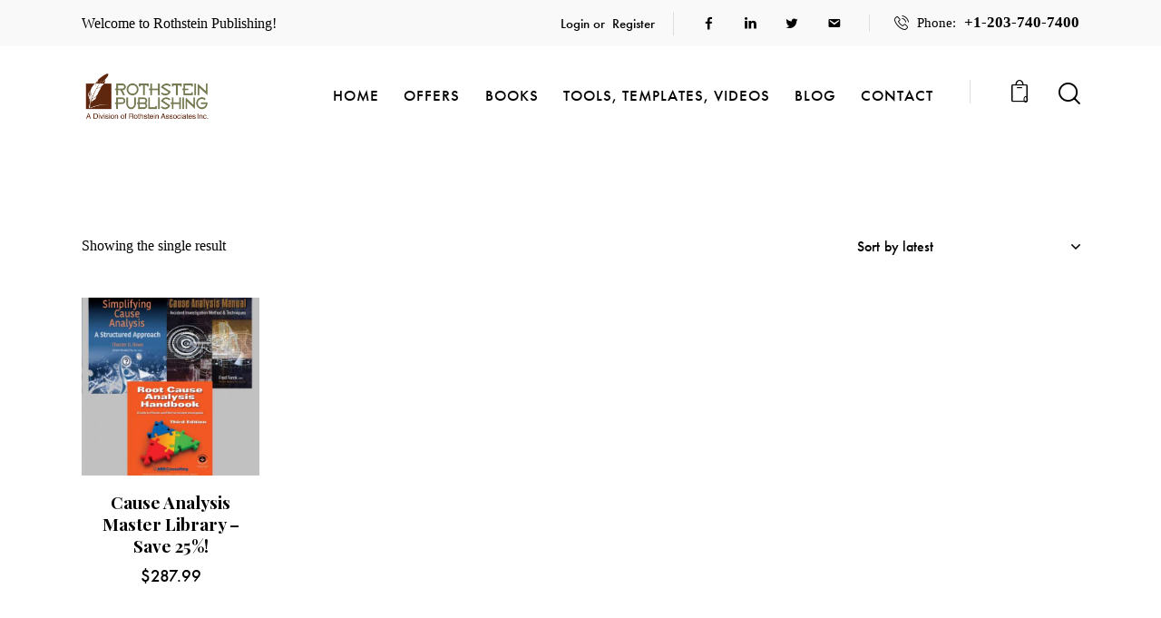

--- FILE ---
content_type: text/css
request_url: https://www.rothstein.com/wp-content/themes/booklovers/skins/default/plugins/woocommerce/woocommerce-extensions-responsive.css
body_size: 1180
content:
@media (max-width: 1679px) {
  :root {
    --theme-var-single-product-gallery-shift: 0;
    --theme-var-single-product-gallery-shift-indent: 40px;
  }

  .woocommerce.sidebar_hide .post_item_single.single_product_gallery_style_fullwidth div.images,
  .woocommerce-page.sidebar_hide .post_item_single.single_product_gallery_style_fullwidth div.images {
    -webkit-box-sizing: border-box;
    -ms-box-sizing: border-box;
    box-sizing: border-box;
    width: calc( var(--theme-var-single-product-gallery-width) + var(--theme-var-single-product-gallery-shift) - var(--theme-var-single-product-gallery-shift-indent));
    margin-left: calc( -1 * var(--theme-var-single-product-gallery-shift) + var(--theme-var-single-product-gallery-shift-indent));
  }
}
@media (max-width: 1439px) {
  body.woo_extensions_present.sidebar_hide #content div.product div.summary,
  body.woo_extensions_present.sidebar_hide div.product div.summary {
    padding-left: 40px;
  }

  .single_product_details_position_under_summary .woocommerce-tabs,
  .single_product_details_position_under_summary .woocommerce-stacks,
  .single_product_details_position_under_summary .woocommerce-accordion {
    padding-left: 40px;
  }

  .price + .single_product_custom_text_after_price,
  .price + .single_product_custom_text_after_add_to_cart {
    margin-top: -0.7em;
  }
}
@media (max-width: 1279px) {
  /* WooCommerce */
  .woocommerce.sidebar_hide .post_item_single.single_product_gallery_style_fullwidth div.summary,
  .woocommerce-page.sidebar_hide .post_item_single.single_product_gallery_style_fullwidth div.summary {
    padding-right: 3em;
  }
  .woocommerce.sidebar_hide.single_product_gallery_thumbs_left .post_item_single.single_product_gallery_style_fullwidth div.images.woocommerce-product-gallery--with-thumbs,
  .woocommerce-page.sidebar_hide.single_product_gallery_thumbs_left .post_item_single.single_product_gallery_style_fullwidth div.images.woocommerce-product-gallery--with-thumbs {
    width: var(--theme-var-single-product-gallery-width);
    margin-left: 0;
  }
  .woocommerce.sidebar_hide.single_product_gallery_thumbs_left .post_item_single.single_product_gallery_style_fullwidth div.images.woocommerce-product-gallery--with-thumbs .flex-control-thumbs,
  .woocommerce-page.sidebar_hide.single_product_gallery_thumbs_left .post_item_single.single_product_gallery_style_fullwidth div.images.woocommerce-product-gallery--with-thumbs .flex-control-thumbs {
    width: 20%;
  }

  .single_product_details_position_under_summary .woocommerce-tabs,
  .single_product_details_position_under_summary .woocommerce-stacks,
  .single_product_details_position_under_summary .woocommerce-accordion {
    padding-left: 2em;
  }

  .woocommerce #reviews .rating_details .rating_details_table {
    width: 100%;
  }
}
@media (max-width: 1023px) {
  /* WooCommerce */
  .woocommerce.sidebar_show .booklovers_woocommerce_filters_button,
  .woocommerce-page.sidebar_show .booklovers_woocommerce_filters_button {
    display: flex;
  }
  .woocommerce.sidebar_show.sidebar_as_filters .sidebar > .sidebar_control,
  .woocommerce-page.sidebar_show.sidebar_as_filters .sidebar > .sidebar_control {
    display: none;
  }

  body.sidebar_as_filters .sidebar > .sidebar_close {
    display: block;
  }
  body.sidebar_as_filters .sidebar ~ .sidebar_overlay {
    display: block;
  }

  body.woo_extensions_present #content div.product div.summary,
  body.woo_extensions_present div.product div.summary,
  body.woo_extensions_present div.product div.images,
  body.woo_extensions_present #content div.product div.images {
    margin-bottom: 40px;
  }
  body.woo_extensions_present.sidebar_hide .post_type_product.single_product_details_position_under_summary div.product div.images {
    margin-bottom: 40px;
  }
  body.woo_extensions_present.sidebar_hide .post_type_product.single_product_details_position_under_gallery div.product div.summary {
    margin-bottom: 40px;
  }
  body.woo_extensions_present.sidebar_hide .single_product_details_position_default .woocommerce-tabs {
    padding-top: 10px;
  }
  body.woo_extensions_present.sidebar_hide .single_product_details_position_default .woocommerce-stacks,
  body.woo_extensions_present.sidebar_hide .single_product_details_position_default .woocommerce-accordion {
    padding-top: 0;
  }

  body.woo_extensions_present .post_item_single div.product #comments h2,
  body.woo_extensions_present .post_item_single #review_form #respond #reply-title,
  body.woo_extensions_present .post_item_single #reviews .rating_details .rating_details_title {
    font-size: 20px;
    margin-bottom: 20px;
  }

  .woocommerce .single_product_details_position_default #reviews .rating_details ~ #comments {
    margin-top: 40px;
  }

  .woocommerce.sidebar_hide .single_product_details_position_under_gallery.single_product_summary_sticky .summary,
  .woocommerce-page.sidebar_hide .single_product_details_position_under_gallery.single_product_summary_sticky .summary {
    position: relative;
    top: 0;
  }

  .single_product_details_position_under_gallery .woocommerce-tabs,
  .single_product_details_position_under_gallery .woocommerce-stacks,
  .single_product_details_position_under_gallery .woocommerce-accordion,
  .single_product_details_position_under_summary .woocommerce-tabs,
  .single_product_details_position_under_summary .woocommerce-stacks,
  .single_product_details_position_under_summary .woocommerce-accordion {
    width: 100%;
    padding-left: 0;
    padding-right: 0;
    float: none;
  }

  body.woo_extensions_present.sidebar_hide #content div.product div.summary,
  body.woo_extensions_present.sidebar_hide div.product div.summary {
    width: 100%;
    padding-left: 0;
    padding-right: 0;
    float: none;
  }
}
@media (max-width: 767px) {
  /* WooCommerce */
  .woocommerce.sidebar_hide .post_item_single.single_product_gallery_style_fullwidth div.images,
  .woocommerce-page.sidebar_hide .post_item_single.single_product_gallery_style_fullwidth div.images,
  .woocommerce.sidebar_hide .post_item_single.single_product_gallery_style_fullwidth div.images,
  .woocommerce-page.sidebar_hide .post_item_single.single_product_gallery_style_fullwidth div.images {
    margin-left: 0 !important;
  }
  .woocommerce.sidebar_hide .post_item_single.single_product_gallery_style_fullwidth div.summary,
  .woocommerce-page.sidebar_hide .post_item_single.single_product_gallery_style_fullwidth div.summary,
  .woocommerce.sidebar_hide .post_item_single.single_product_gallery_style_fullwidth div.summary,
  .woocommerce-page.sidebar_hide .post_item_single.single_product_gallery_style_fullwidth div.summary {
    margin-right: 0 !important;
    padding-left: 0;
    padding-right: 0;
  }
  .woocommerce.sidebar_hide.single_product_gallery_thumbs_left .post_item_single.single_product_gallery_style_fullwidth div.images.woocommerce-product-gallery--with-thumbs,
  .woocommerce-page.sidebar_hide.single_product_gallery_thumbs_left .post_item_single.single_product_gallery_style_fullwidth div.images.woocommerce-product-gallery--with-thumbs,
  .woocommerce.sidebar_hide.single_product_gallery_thumbs_left .post_item_single.single_product_gallery_style_fullwidth div.images.woocommerce-product-gallery--with-thumbs,
  .woocommerce-page.sidebar_hide.single_product_gallery_thumbs_left .post_item_single.single_product_gallery_style_fullwidth div.images.woocommerce-product-gallery--with-thumbs {
    padding-left: 20%;
  }

  .single_product_details_position_under_gallery .woocommerce-tabs,
  .single_product_details_position_under_gallery .woocommerce-stacks,
  .single_product_details_position_under_gallery .woocommerce-accordion,
  .single_product_details_position_under_summary .woocommerce-tabs,
  .single_product_details_position_under_summary .woocommerce-stacks,
  .single_product_details_position_under_summary .woocommerce-accordion {
    padding-left: 0;
    width: 100%;
    float: none;
  }

  .woocommerce .single_product_details_position_default #reviews .rating_details {
    width: 100%;
  }

  .woocommerce #reviews .rating_details,
  .woocommerce #reviews #comments,
  .woocommerce #reviews #comments + #review_form_wrapper,
  .woocommerce #reviews #comments + .woocommerce-verification-required {
    width: 100%;
    padding: 0;
  }
  .woocommerce #reviews .rating_details .rating_details_table .rating_details_table_row .rating_details_table_cell_mark {
    -webkit-flex-basis: 23%;
    -ms-flex-basis: 23%;
    flex-basis: 23%;
  }
  .woocommerce #reviews .rating_details .rating_details_table .rating_details_table_row .rating_details_table_cell_bar {
    -webkit-flex-basis: 58%;
    -ms-flex-basis: 58%;
    flex-basis: 58%;
  }
  .woocommerce #reviews .rating_details .rating_details_table .rating_details_table_row .rating_details_table_cell_total {
    -webkit-flex-basis: 19%;
    -ms-flex-basis: 19%;
    flex-basis: 19%;
  }

  .booklovers_woocommerce_filters_button {
    font-size: 18px;
    margin-right: 24px;
  }

  .single_product_bottom_bar_sticky {
    padding: 0.5em;
    flex-direction: column;
  }
  .single_product_bottom_bar_sticky .single_product_bottom_bar_info {
    margin-top: 8px;
  }
  .single_product_bottom_bar_sticky .single_product_bottom_bar_title .single_product_bottom_bar_product_image {
    width: 3em;
    height: 3em;
  }
  .single_product_bottom_bar_sticky .single_product_bottom_bar_title .single_product_bottom_bar_product_title .product_title {
    font-size: 17px;
    margin: 0 0 0 10px;
  }
  .single_product_bottom_bar_sticky .single_product_bottom_bar_info .single_product_bottom_bar_product_price {
    font-size: 16px;
    margin-right: 10px;
  }
  .single_product_bottom_bar_sticky .single_product_bottom_bar_info .single_product_bottom_bar_product_button .button {
    height: 35px;
    line-height: 35px;
    padding: 0 16px 1px;
  }
  .single_product_bottom_bar_sticky .single_product_bottom_bar_info .single_product_bottom_bar_product_button form .quantity {
    display: none;
  }
  .single_product_bottom_bar_sticky .single_product_bottom_bar_info .single_product_bottom_bar_product_button .tinv-wraper {
    margin-left: 5px;
  }
  .single_product_bottom_bar_sticky .single_product_bottom_bar_info .single_product_bottom_bar_product_button .tinv-wraper > .tinvwl_add_to_wishlist_button {
    width: 35px;
    height: 35px;
    line-height: 36px !important;
  }
  .single_product_bottom_bar_sticky .single_product_bottom_bar_info .single_product_bottom_bar_product_button .tinv-wraper > .tinvwl_add_to_wishlist_button:before {
    font-size: 14px !important;
  }

  .woocommerce .summary .woocommerce_extensions_brand {
    margin: -0.1em 0 1.2em 0;
  }

  .single_product_custom_text_after_price,
  .single_product_custom_text_after_add_to_cart {
    margin: -0.3em 0 20px;
  }
  .price + .single_product_custom_text_after_price, .price +
  .single_product_custom_text_after_add_to_cart {
    margin-top: -0.5em;
  }

  .single-product .woocommerce-accordion #reviews {
    padding-bottom: 10px;
  }

  .woocommerce .post_item_single .summary > .woocommerce-breadcrumb {
    margin-bottom: 12px;
  }

  .woocommerce #reviews .rating_details .rating_details_avg {
    font-size: 2.5em;
  }
}
@media (max-width: 600px) {
  /* WooCommerce */
  .booklovers_woocommerce_filters_button_wrap {
    width: 100%;
    margin-top: 6px;
    justify-content: space-between;
  }
}
@media (max-width: 479px) {
  /* WooCommerce */
  .single_product_bottom_bar_sticky .single_product_bottom_bar_title .single_product_bottom_bar_product_title .product_title {
    font-size: 10px;
    line-height: 14px;
  }
  .single_product_bottom_bar_sticky .single_product_bottom_bar_product_button .button {
    padding: 12px;
  }

  .woocommerce_extensions_brand {
    margin: 0;
  }
}

/*# sourceMappingURL=woocommerce-extensions-responsive.css.map */


--- FILE ---
content_type: application/javascript
request_url: https://www.rothstein.com/wp-content/themes/booklovers/plugins/woocommerce/woocommerce-extensions.js
body_size: 892
content:
/* global jQuery, BOOKLOVERS_STORAGE */

jQuery( document ).on( 'action.ready_booklovers', function() {

	"use strict";

	var $window = jQuery( window ),
		$document = jQuery( document ),
		$body = jQuery( 'body' );


	// Gallery Fullwidth
	//-------------------------------------------

	// Make gallery fullwidth
	if ( $body.hasClass('single-product') ) {
		var $product = jQuery( '.single_product_gallery_style_fullwidth:not(.single_product_gallery_style_fullwidth_inited)' ).eq(0);
		if ( $product.length ) {
			var $gallery = $product.find( '.woocommerce-product-gallery' );
			if ( $gallery.length ) {
				$document.on( 'action.resize_booklovers', function() {
					booklovers_woocommerce_stretch_fullwidth();
				} );
				booklovers_woocommerce_stretch_fullwidth();
				$product.addClass( 'single_product_gallery_style_fullwidth_inited' );
			}
		}
	}


	// Stretch area to full window width
	function booklovers_woocommerce_stretch_fullwidth() {
		var $page_wrap = $gallery.closest( '.page_wrap' ),
			page_wrap_offset = $page_wrap.length === 0 ? 0 : $page_wrap.offset().left;
		if ($page_wrap.length === 0) {
			$page_wrap = $body;
		}
		var offset = -1 * ( page_wrap_offset - $product.offset().left );
		document.querySelector('html').style.setProperty( '--theme-var-single-product-gallery-shift', offset+'px' );
	}


	// Gallery 'Grid' - make it masonry
	//---------------------------------------------
	if ( $body.hasClass('single-product') ) {
		var product_wrap = jQuery( '.single_product_gallery_style_grid:not(.single_product_gallery_style_grid_inited)' );
		if ( product_wrap.length ) {
			product_wrap.addClass( 'single_product_gallery_style_grid_inited' );
			// Add gallery wrapper to the masonry selector
			booklovers_add_filter('booklovers_filter_masonry_wrap', function( selector ) {
				selector += ( selector ? ',' : '' ) + '.woocommerce-product-gallery__wrapper';
				return selector;
			});
			// Add gallery image to the masonry item selector
			booklovers_add_filter('booklovers_filter_masonry_item', function( selector ) {
				selector += ( selector ? ',' : '' ) + '.woocommerce-product-gallery__image,.woocommerce-product-gallery__video';
				return selector;
			});
		}
	}


	// Disable lightbox on click 'video_hover'
	//---------------------------------------------
	if ( $body.hasClass('single-product') ) {
		jQuery( '.woocommerce-product-gallery__image--with_video .trx_addons_popup_link:not(.single_product_gallery_video_inited)' ).each( function() {
			jQuery(this)
				.addClass( 'single_product_gallery_video_inited' )
				.on( 'click', function( e ) {
					e.stopPropagation();
				} );
		} );
	}


	// Bottom bar (sticky)
	//---------------------------------------------

	if ( BOOKLOVERS_STORAGE['add_to_cart_sticky'] ) {

		// Show sticky bar on form is out of the window viewport
		var $form = jQuery( '.summary form.cart' );
		if ( $form.length ) {
			booklovers_intersection_observer_add( $form, function( item, enter, data ) {
				if ( ! enter ) {
					if ( ! $body.hasClass( 'single_product_bottom_bar_sticky_on' ) ) {
						$body.addClass( 'single_product_bottom_bar_sticky_on' );
					}
				} else {
					if ( $body.hasClass( 'single_product_bottom_bar_sticky_on' ) ) {
						$body.removeClass( 'single_product_bottom_bar_sticky_on' );
					}
				}
			} );
		}

		// Hide sticky bar on footer is in to the window viewport
		var $footer = jQuery( '.single_product_bottom_bar_sticky_holder' );	// use '.single_product_bottom_bar_sticky_holder' to hide sticky after whole footer is appear
																			// or  '.footer_wrap' to hide sticky before footer is appear
		if ( $footer.length ) {
			booklovers_intersection_observer_add( $footer, function( item, enter, data ) {
				if ( ! enter ) {
					if ( ! $body.hasClass( 'single_product_bottom_bar_sticky_on' ) ) {
						$body.addClass( 'single_product_bottom_bar_sticky_on' );
					}
				} else {
					if ( $body.hasClass( 'single_product_bottom_bar_sticky_on' ) ) {
						$body.removeClass( 'single_product_bottom_bar_sticky_on' );
					}
				}
			} );
		}

		// Scroll to top on click button 'Select options' (for variable products only)
		jQuery( '.single_product_bottom_bar_button_select_options' ).on( 'click', function(e) {
			booklovers_document_animate_to( '.variations_form' );
			e.preventDefault();
			return false;
		} );
	}


	// Sidebar as filters
	//---------------------------------------------
	jQuery( document ).on( 'action.init_hidden_elements', function( e, $cont ) {
		$cont.find( '.booklovers_woocommerce_filters_button:not(.inited),.sidebar > .sidebar_close:not(.inited),.sidebar_overlay:not(.inited)' )
			.addClass( 'inited' )
			.on( 'click', function(e) {
				jQuery( '.sidebar > .sidebar_control' ).trigger( 'click' );
				e.preventDefault();
				return false;
			} );
	} );

} );
